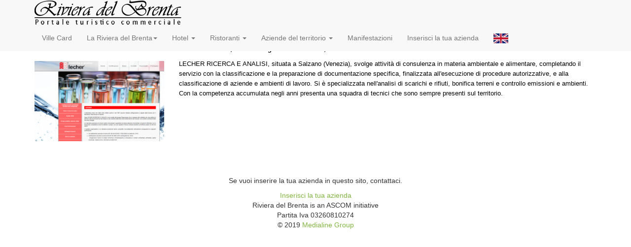

--- FILE ---
content_type: text/html; charset=UTF-8
request_url: https://www.rivieradelbrenta.com/dettaglio.php?id=330
body_size: 4565
content:
<!DOCTYPE html>
﻿
<html lang="it">

<head>
    <meta http-equiv="content-type" content="text/html; charset=UTF-8">
    <title>campionamento, lâ€™analisi e la caratterizzazione di acque, suolo, emissioni rifiuti ed alimenti</title>

	<meta name="description" content="">
		
    <meta name="viewport" content="width=device-width, initial-scale=1.0">

    <!-- FAVICON -->
	<link rel="icon" href="favicon.ico" type="image/x-icon">

    <!-- BOOTSTRAP -->
    <link rel="stylesheet" href="A.css,,_bootstrap.min.css+css,,_icons,,_fontawesome,,_css,,_style.css+css,,_animsition.min.css+js,,_vendors,,_slick,,_slick.css,Mcc.Khfyjgk06d.css.pagespeed.cf.W-C8LOo9iP.css"/>
    <!-- ICONS -->
    
    <!-- THEME / PLUGIN CSS -->
    
    
    <link rel="stylesheet" href="css/A.style.css.pagespeed.cf.z9CjJM_V0s.css">
    <style>@media (min-width:972px){.dueColonne{column-count:2;column-gap:30px;column-rule:1px solid #666;-moz-column-count:2;-moz-column-gap:30px;-moz-column-rule:1px solid #666;-webkit-column-count:2;-webkit-column-gap:30px;-webkit-column-rule:1px solid #666}.menu-xl{min-width:650px}}</style>

<script type="text/javascript">$(document).ready(function(){$(".dropdown, .btn-group").hover(function(){var dropdownMenu=$(this).children(".dropdown-menu");if(dropdownMenu.is(":visible")){dropdownMenu.parent().toggleClass("open");}});});</script>
<style type="text/css">@media screen and (min-width:992px){.dropdown:hover .dropdown-menu,.btn-group:hover .dropdown-menu{display:block}.dropdown-menu{margin-top:0}.dropdown-toggle{margin-bottom:2px}.navbar .dropdown-toggle,.nav-tabs .dropdown-toggle{margin-bottom:0}}</style>

    <!-- HTML5 Shim and Respond.js IE8 support of HTML5 elements and media queries -->
    <!-- WARNING: Respond.js doesn't work if you view the page via file:// -->
    <!--[if lt IE 9]>
      <script src="https://oss.maxcdn.com/libs/html5shiv/3.7.0/html5shiv.js"></script>
      <script src="https://oss.maxcdn.com/libs/respond.js/1.4.2/respond.min.js"></script>
      <![endif]-->

<script>window.dataLayer=window.dataLayer||[];function gtag(){dataLayer.push(arguments);}gtag('consent','default',{ad_storage:'denied',ad_user_data:'denied',ad_personalization:'denied',analytics_storage:'denied',functionality_storage:'granted',personalization_storage:'denied',security_storage:'granted',wait_for_update:500});</script>
<script src='https://acconsento.click/script-gtm.js' id='acconsento-script' data-key='2BFCE171B21178B7DA57BA5B115BD2FC5775224DF684C515246223BC58A951A05E862962281257A32B318775C4899517'></script>

<!-- Google tag (gtag.js) -->
<script async src="https://www.googletagmanager.com/gtag/js?id=G-YJ6273QL74"></script>
<script>window.dataLayer=window.dataLayer||[];function gtag(){dataLayer.push(arguments);}gtag('js',new Date());gtag('config','G-YJ6273QL74');</script>



</head>


<body class="animsition">
    <div class="wrapper">
        <!-- HEADER -->
        <header>
            <nav class="navbar-default navbar-fixed-top">
                <div class="container">
                    <div class="menu11"> <a href="https://www.rivieradelbrenta.com/" style=""><img src="images/xlogo-riviera-del-brenta.png.pagespeed.ic.OaTbC9m518.webp" style="width:75%;max-width:300px" title=""></a> </div>

                    <button type="button" class="navbar-toggle collapsed" data-toggle="collapse" data-target="#bs-example-navbar-collapse-1" aria-expanded="false"> <span class="sr-only">Toggle navigation</span> <span class="icon-bar"></span> <span class="icon-bar"></span> <span class="icon-bar"></span> </button>
                    <div class="collapse navbar-collapse" id="bs-example-navbar-collapse-1">
                        <ul class="nav navbar-nav">
                            <li class=""> <a href="villecard.php">Ville Card</a> </li>
                            <li class=" dropdown"> <a href="#" class="dropdown-toggle " data-toggle="dropdown" role="button" aria-haspopup="true" aria-expanded="false">La Riviera del Brenta<span class="caret"></span></a>
                                <ul class="dropdown-menu">
                                    <li dueColonne><a href="riviera-del-brenta-presentazione.php">Presentazione</a> </li>
                                    <li dueColonne><a href="riviera-del-brenta-storia.php">Storia</a> </li>
                                    <li dueColonne><a href="riviera-del-brenta-dove-si-trova.php">Dove si trova</a> </li>
                                    <li dueColonne><a href="riviera-del-brenta-itinerari.php">Itinerari</a> </li>
                                    <li dueColonne><a href="riviera-del-brenta-burchiello.php">Burchiello</a> </li>
                                </ul>
                            </li>

							                            <li class=' dropdown'>
                                <a href='#' class='dropdown-toggle ' data-toggle='dropdown' role='button' aria-haspopup='true' aria-expanded='false'>Hotel <span class='caret'></span></a>
                                <ul class='dropdown-menu dueColonne menu-xl'>
                                                                    <li><a href='pagine.php?cat=1&scat=26'>Hotel</a></li>
                                                                </ul>
                            </li>
                                                            <li class=' dropdown'>
                                <a href='#' class='dropdown-toggle ' data-toggle='dropdown' role='button' aria-haspopup='true' aria-expanded='false'>Ristoranti <span class='caret'></span></a>
                                <ul class='dropdown-menu dueColonne menu-xl'>
                                                                    <li><a href='pagine.php?cat=2&scat=27'>Ristoranti</a></li>
                                                                </ul>
                            </li>
                                                            <li class=' dropdown'>
                                <a href='#' class='dropdown-toggle ' data-toggle='dropdown' role='button' aria-haspopup='true' aria-expanded='false'>Aziende del territorio <span class='caret'></span></a>
                                <ul class='dropdown-menu dueColonne menu-xl'>
                                                                    <li><a href='pagine.php?cat=6&scat=12'>Abbigliamento, calzature e accessori</a></li>
                                                                    <li><a href='pagine.php?cat=6&scat=35'>Agricoltura</a></li>
                                                                    <li><a href='pagine.php?cat=6&scat=25'>Alimenti</a></li>
                                                                    <li><a href='pagine.php?cat=6&scat=14'>Arredamento e complementi</a></li>
                                                                    <li><a href='pagine.php?cat=6&scat=15'>Automobili, complementi e trasporti</a></li>
                                                                    <li><a href='pagine.php?cat=6&scat=31'>Avvocati, Notai, Assicurazioni e Agenzie varie</a></li>
                                                                    <li><a href='pagine.php?cat=6&scat=38'>Centri Dimagrimento</a></li>
                                                                    <li><a href='pagine.php?cat=6&scat=13'>Calzature</a></li>
                                                                    <li><a href='pagine.php?cat=6&scat=16'>Chimica, gomma, plastica e carta</a></li>
                                                                    <li><a href='pagine.php?cat=6&scat=24'>Cultura, arte ed editoria</a></li>
                                                                    <li><a href='pagine.php?cat=6&scat=17'>Ecologia e Termotecnica</a></li>
                                                                    <li><a href='pagine.php?cat=6&scat=19'>Edilizia e Agenzie Immobiliari</a></li>
                                                                    <li><a href='pagine.php?cat=6&scat=30'>Elettronica ed elettrotecnica</a></li>
                                                                    <li><a href='pagine.php?cat=6&scat=20'>Enti Pubblici e Comunita'</a></li>
                                                                    <li><a href='pagine.php?cat=6&scat=37'>Formazione</a></li>
                                                                    <li><a href='pagine.php?cat=6&scat=21'>Forniture, meccanica e lavorazioni industriali</a></li>
                                                                    <li><a href='pagine.php?cat=6&scat=28'>Gioiellerie, accessori, articoli da regalo, lavorazioni artigianali</a></li>
                                                                    <li><a href='pagine.php?cat=6&scat=18'>Materiali Edili e Lavori Pubblici</a></li>
                                                                    <li><a href='pagine.php?cat=6&scat=29'>Medicina ed estetica</a></li>
                                                                    <li><a href='pagine.php?cat=6&scat=34'>Noleggio auto e bus con conducente</a></li>
                                                                    <li><a href='pagine.php?cat=6&scat=22'>Pubblicita' e Servizi</a></li>
                                                                    <li><a href='pagine.php?cat=6&scat=23'>Hobbie e tempo libero</a></li>
                                                                    <li><a href='pagine.php?cat=6&scat=33'>Progettazione/ Cad / Rendering</a></li>
                                                                    <li><a href='pagine.php?cat=6&scat=36'>Imprese di pulizie</a></li>
                                                                </ul>
                            </li>
                                							
                                                        <li> <a href="manifestazioni.php">Manifestazioni</a> </li>
                            <li> <a href="contatti.php">Inserisci la tua azienda</a> </li>
                            <li> <a href="https://www.rivieradelbrenta.com/en/dettaglio.php?id=330"><img src="[data-uri]" alt=""/></a> </li>
                        </ul>
                    </div>
				</nav>
        </header>



        <div class="search-content blog-content">
            <div class="container">
				<div class="breadcr"><a href="index.php" style="color:#666;">Home Page</a> > Aziende del territorio > Chimica, gomma, plastica e carta </div>
                <div class="row">


                    <div class="col-md-12 dir-search dir-search-list">
						<div class='listing space30'>

							<div class="row">
								<div class="col-md-3">
									<div class="img-caption" style="min-height:250px; text-align:center;"> 
                                                                                <a class="btn btn-primary" style="background-color:#81B441;" href="https://www.lecher.it" target="_blank">VISITA IL SITO</a>
                                        
										<a href="https://www.lecher.it" target="_blank"><img src="https://www.rivieradelbrenta.com/imgApp/thumbs/stafr(29)_300x300.png" class="img-responsive" alt=""/></a>
									</div>
								</div>

								<div class="col-md-9 blog-single">
									<h4 style="margin-top:20px">Lecher Ricerche e analisi</h4>
									<p style="text-align:justify"><p><span style="font-size: small;"><span style="color: #000000;"><strong>Analisi chimiche, microbiologiche e ambientali, consulenze</strong></span></span></p>
<p><span style="font-size: small;"><span style="color: #000000;">LECHER RICERCA E ANALISI, situata a Salzano (Venezia), svolge attivit&agrave; di consulenza in materia ambientale e alimentare, completando il servizio con la classificazione e la preparazione di documentazione specifica, finalizzata all'esecuzione di procedure autorizzative, e alla classificazione di aziende e ambienti di lavoro. Si &egrave; specializzata nell'analisi di scarichi e rifiuti, bonifica terreni e controllo emissioni e ambienti. Con la competenza accumulata negli anni presenta una squadra di tecnici che sono sempre presenti sul territorio.</span></span></p>
<p>&nbsp;</p>
<p><span style="font-size: small;"><span style="color: #000000;">&nbsp; &nbsp; &nbsp; &nbsp; &nbsp; &nbsp; &nbsp; &nbsp; &nbsp; &nbsp; &nbsp; &nbsp; &nbsp; &nbsp; &nbsp;</span></span></p>
<p style="margin-left:36.0pt;text-indent:-18.0pt;mso-list:l0 level1 lfo1">&nbsp;</p></p>
								</div>
							</div>

						</div>
					</div>
				</div>
            </div>
        </div>
﻿        <div class="cta-wrap">
            <div class="container">
                <div class="row center-content">
                    <div class="col-md-12 col-sm-12" style="text-align:center">
                        <p>Se vuoi inserire la tua azienda in questo sito, contattaci.</p>
                    </div>

                    <div class="col-md-12 col-sm-12" style="text-align:center"> <a href="contatti.php" class="cta-btn">Inserisci la tua azienda</a> </div>
                </div>
            </div>
        </div>

        <footer>
            <div class="container">
                <div class="row">
                    <div class="col-md-12 col-sm-12" style="text-align:center">
                        <p>Riviera del Brenta is an ASCOM initiative<br>Partita Iva 03260810274<br>&copy; 2019 <a href="https://www.medialinegroup.com" rel="nofollow" title="Medialine Group">Medialine Group</a></p>
                    </div>
                </div>
            </div>

        </footer>
    </div>
    <!-- JAVASCRIPT =============================-->
    <script src="js/jquery.js.pagespeed.jm.YSzgc-BSX9.js"></script>
    <script src="js/bootstrap.min.js.pagespeed.jm.kPV9fTdIjb.js"></script>
    <script src="js/vendors,_slick,_slick.min.js+vendors,_jquery.easing.min.js+vendors,_stellar.js+vendors,_animsition.min.js+main.js.pagespeed.jc.NAPWbpGhuD.js"></script><script>eval(mod_pagespeed_b1XUSTHXqe);</script>
    <script>eval(mod_pagespeed_w6zgsZKqsI);</script>
    <script>eval(mod_pagespeed_lPSUoZlUiY);</script>
    <script>eval(mod_pagespeed_J8WCFNTPct);</script>
    <script>eval(mod_pagespeed_XYXCDI$GL5);</script>


</body>

</html>